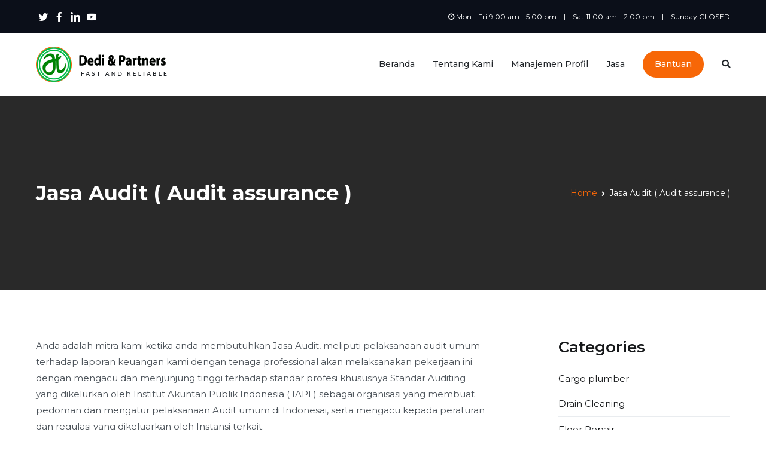

--- FILE ---
content_type: text/html; charset=UTF-8
request_url: https://akuntanpublik.net/jasa-audit-audit-assurance/
body_size: 10108
content:
<!doctype html>
		<html lang="en-US">
		
	<head>

				<meta charset="UTF-8">
		<meta name="viewport" content="width=device-width, initial-scale=1">
		<link rel="profile" href="http://gmpg.org/xfn/11">
		
		<title>Jasa Audit ( Audit assurance ) &#8211; Dedi and Partners</title>
<meta name='robots' content='max-image-preview:large' />
<link rel='dns-prefetch' href='//fonts.googleapis.com' />
<link rel="alternate" type="application/rss+xml" title="Dedi and Partners &raquo; Feed" href="https://akuntanpublik.net/feed/" />
<link rel="alternate" type="application/rss+xml" title="Dedi and Partners &raquo; Comments Feed" href="https://akuntanpublik.net/comments/feed/" />
<link rel="alternate" title="oEmbed (JSON)" type="application/json+oembed" href="https://akuntanpublik.net/wp-json/oembed/1.0/embed?url=https%3A%2F%2Fakuntanpublik.net%2Fjasa-audit-audit-assurance%2F" />
<link rel="alternate" title="oEmbed (XML)" type="text/xml+oembed" href="https://akuntanpublik.net/wp-json/oembed/1.0/embed?url=https%3A%2F%2Fakuntanpublik.net%2Fjasa-audit-audit-assurance%2F&#038;format=xml" />
<style id='wp-img-auto-sizes-contain-inline-css' type='text/css'>
img:is([sizes=auto i],[sizes^="auto," i]){contain-intrinsic-size:3000px 1500px}
/*# sourceURL=wp-img-auto-sizes-contain-inline-css */
</style>
<style id='wp-emoji-styles-inline-css' type='text/css'>

	img.wp-smiley, img.emoji {
		display: inline !important;
		border: none !important;
		box-shadow: none !important;
		height: 1em !important;
		width: 1em !important;
		margin: 0 0.07em !important;
		vertical-align: -0.1em !important;
		background: none !important;
		padding: 0 !important;
	}
/*# sourceURL=wp-emoji-styles-inline-css */
</style>
<link rel='stylesheet' id='wp-block-library-css' href='https://akuntanpublik.net/wp-includes/css/dist/block-library/style.min.css?ver=6.9' type='text/css' media='all' />
<style id='wp-block-paragraph-inline-css' type='text/css'>
.is-small-text{font-size:.875em}.is-regular-text{font-size:1em}.is-large-text{font-size:2.25em}.is-larger-text{font-size:3em}.has-drop-cap:not(:focus):first-letter{float:left;font-size:8.4em;font-style:normal;font-weight:100;line-height:.68;margin:.05em .1em 0 0;text-transform:uppercase}body.rtl .has-drop-cap:not(:focus):first-letter{float:none;margin-left:.1em}p.has-drop-cap.has-background{overflow:hidden}:root :where(p.has-background){padding:1.25em 2.375em}:where(p.has-text-color:not(.has-link-color)) a{color:inherit}p.has-text-align-left[style*="writing-mode:vertical-lr"],p.has-text-align-right[style*="writing-mode:vertical-rl"]{rotate:180deg}
/*# sourceURL=https://akuntanpublik.net/wp-includes/blocks/paragraph/style.min.css */
</style>
<style id='global-styles-inline-css' type='text/css'>
:root{--wp--preset--aspect-ratio--square: 1;--wp--preset--aspect-ratio--4-3: 4/3;--wp--preset--aspect-ratio--3-4: 3/4;--wp--preset--aspect-ratio--3-2: 3/2;--wp--preset--aspect-ratio--2-3: 2/3;--wp--preset--aspect-ratio--16-9: 16/9;--wp--preset--aspect-ratio--9-16: 9/16;--wp--preset--color--black: #000000;--wp--preset--color--cyan-bluish-gray: #abb8c3;--wp--preset--color--white: #ffffff;--wp--preset--color--pale-pink: #f78da7;--wp--preset--color--vivid-red: #cf2e2e;--wp--preset--color--luminous-vivid-orange: #ff6900;--wp--preset--color--luminous-vivid-amber: #fcb900;--wp--preset--color--light-green-cyan: #7bdcb5;--wp--preset--color--vivid-green-cyan: #00d084;--wp--preset--color--pale-cyan-blue: #8ed1fc;--wp--preset--color--vivid-cyan-blue: #0693e3;--wp--preset--color--vivid-purple: #9b51e0;--wp--preset--gradient--vivid-cyan-blue-to-vivid-purple: linear-gradient(135deg,rgb(6,147,227) 0%,rgb(155,81,224) 100%);--wp--preset--gradient--light-green-cyan-to-vivid-green-cyan: linear-gradient(135deg,rgb(122,220,180) 0%,rgb(0,208,130) 100%);--wp--preset--gradient--luminous-vivid-amber-to-luminous-vivid-orange: linear-gradient(135deg,rgb(252,185,0) 0%,rgb(255,105,0) 100%);--wp--preset--gradient--luminous-vivid-orange-to-vivid-red: linear-gradient(135deg,rgb(255,105,0) 0%,rgb(207,46,46) 100%);--wp--preset--gradient--very-light-gray-to-cyan-bluish-gray: linear-gradient(135deg,rgb(238,238,238) 0%,rgb(169,184,195) 100%);--wp--preset--gradient--cool-to-warm-spectrum: linear-gradient(135deg,rgb(74,234,220) 0%,rgb(151,120,209) 20%,rgb(207,42,186) 40%,rgb(238,44,130) 60%,rgb(251,105,98) 80%,rgb(254,248,76) 100%);--wp--preset--gradient--blush-light-purple: linear-gradient(135deg,rgb(255,206,236) 0%,rgb(152,150,240) 100%);--wp--preset--gradient--blush-bordeaux: linear-gradient(135deg,rgb(254,205,165) 0%,rgb(254,45,45) 50%,rgb(107,0,62) 100%);--wp--preset--gradient--luminous-dusk: linear-gradient(135deg,rgb(255,203,112) 0%,rgb(199,81,192) 50%,rgb(65,88,208) 100%);--wp--preset--gradient--pale-ocean: linear-gradient(135deg,rgb(255,245,203) 0%,rgb(182,227,212) 50%,rgb(51,167,181) 100%);--wp--preset--gradient--electric-grass: linear-gradient(135deg,rgb(202,248,128) 0%,rgb(113,206,126) 100%);--wp--preset--gradient--midnight: linear-gradient(135deg,rgb(2,3,129) 0%,rgb(40,116,252) 100%);--wp--preset--font-size--small: 13px;--wp--preset--font-size--medium: 20px;--wp--preset--font-size--large: 36px;--wp--preset--font-size--x-large: 42px;--wp--preset--spacing--20: 0.44rem;--wp--preset--spacing--30: 0.67rem;--wp--preset--spacing--40: 1rem;--wp--preset--spacing--50: 1.5rem;--wp--preset--spacing--60: 2.25rem;--wp--preset--spacing--70: 3.38rem;--wp--preset--spacing--80: 5.06rem;--wp--preset--shadow--natural: 6px 6px 9px rgba(0, 0, 0, 0.2);--wp--preset--shadow--deep: 12px 12px 50px rgba(0, 0, 0, 0.4);--wp--preset--shadow--sharp: 6px 6px 0px rgba(0, 0, 0, 0.2);--wp--preset--shadow--outlined: 6px 6px 0px -3px rgb(255, 255, 255), 6px 6px rgb(0, 0, 0);--wp--preset--shadow--crisp: 6px 6px 0px rgb(0, 0, 0);}:where(.is-layout-flex){gap: 0.5em;}:where(.is-layout-grid){gap: 0.5em;}body .is-layout-flex{display: flex;}.is-layout-flex{flex-wrap: wrap;align-items: center;}.is-layout-flex > :is(*, div){margin: 0;}body .is-layout-grid{display: grid;}.is-layout-grid > :is(*, div){margin: 0;}:where(.wp-block-columns.is-layout-flex){gap: 2em;}:where(.wp-block-columns.is-layout-grid){gap: 2em;}:where(.wp-block-post-template.is-layout-flex){gap: 1.25em;}:where(.wp-block-post-template.is-layout-grid){gap: 1.25em;}.has-black-color{color: var(--wp--preset--color--black) !important;}.has-cyan-bluish-gray-color{color: var(--wp--preset--color--cyan-bluish-gray) !important;}.has-white-color{color: var(--wp--preset--color--white) !important;}.has-pale-pink-color{color: var(--wp--preset--color--pale-pink) !important;}.has-vivid-red-color{color: var(--wp--preset--color--vivid-red) !important;}.has-luminous-vivid-orange-color{color: var(--wp--preset--color--luminous-vivid-orange) !important;}.has-luminous-vivid-amber-color{color: var(--wp--preset--color--luminous-vivid-amber) !important;}.has-light-green-cyan-color{color: var(--wp--preset--color--light-green-cyan) !important;}.has-vivid-green-cyan-color{color: var(--wp--preset--color--vivid-green-cyan) !important;}.has-pale-cyan-blue-color{color: var(--wp--preset--color--pale-cyan-blue) !important;}.has-vivid-cyan-blue-color{color: var(--wp--preset--color--vivid-cyan-blue) !important;}.has-vivid-purple-color{color: var(--wp--preset--color--vivid-purple) !important;}.has-black-background-color{background-color: var(--wp--preset--color--black) !important;}.has-cyan-bluish-gray-background-color{background-color: var(--wp--preset--color--cyan-bluish-gray) !important;}.has-white-background-color{background-color: var(--wp--preset--color--white) !important;}.has-pale-pink-background-color{background-color: var(--wp--preset--color--pale-pink) !important;}.has-vivid-red-background-color{background-color: var(--wp--preset--color--vivid-red) !important;}.has-luminous-vivid-orange-background-color{background-color: var(--wp--preset--color--luminous-vivid-orange) !important;}.has-luminous-vivid-amber-background-color{background-color: var(--wp--preset--color--luminous-vivid-amber) !important;}.has-light-green-cyan-background-color{background-color: var(--wp--preset--color--light-green-cyan) !important;}.has-vivid-green-cyan-background-color{background-color: var(--wp--preset--color--vivid-green-cyan) !important;}.has-pale-cyan-blue-background-color{background-color: var(--wp--preset--color--pale-cyan-blue) !important;}.has-vivid-cyan-blue-background-color{background-color: var(--wp--preset--color--vivid-cyan-blue) !important;}.has-vivid-purple-background-color{background-color: var(--wp--preset--color--vivid-purple) !important;}.has-black-border-color{border-color: var(--wp--preset--color--black) !important;}.has-cyan-bluish-gray-border-color{border-color: var(--wp--preset--color--cyan-bluish-gray) !important;}.has-white-border-color{border-color: var(--wp--preset--color--white) !important;}.has-pale-pink-border-color{border-color: var(--wp--preset--color--pale-pink) !important;}.has-vivid-red-border-color{border-color: var(--wp--preset--color--vivid-red) !important;}.has-luminous-vivid-orange-border-color{border-color: var(--wp--preset--color--luminous-vivid-orange) !important;}.has-luminous-vivid-amber-border-color{border-color: var(--wp--preset--color--luminous-vivid-amber) !important;}.has-light-green-cyan-border-color{border-color: var(--wp--preset--color--light-green-cyan) !important;}.has-vivid-green-cyan-border-color{border-color: var(--wp--preset--color--vivid-green-cyan) !important;}.has-pale-cyan-blue-border-color{border-color: var(--wp--preset--color--pale-cyan-blue) !important;}.has-vivid-cyan-blue-border-color{border-color: var(--wp--preset--color--vivid-cyan-blue) !important;}.has-vivid-purple-border-color{border-color: var(--wp--preset--color--vivid-purple) !important;}.has-vivid-cyan-blue-to-vivid-purple-gradient-background{background: var(--wp--preset--gradient--vivid-cyan-blue-to-vivid-purple) !important;}.has-light-green-cyan-to-vivid-green-cyan-gradient-background{background: var(--wp--preset--gradient--light-green-cyan-to-vivid-green-cyan) !important;}.has-luminous-vivid-amber-to-luminous-vivid-orange-gradient-background{background: var(--wp--preset--gradient--luminous-vivid-amber-to-luminous-vivid-orange) !important;}.has-luminous-vivid-orange-to-vivid-red-gradient-background{background: var(--wp--preset--gradient--luminous-vivid-orange-to-vivid-red) !important;}.has-very-light-gray-to-cyan-bluish-gray-gradient-background{background: var(--wp--preset--gradient--very-light-gray-to-cyan-bluish-gray) !important;}.has-cool-to-warm-spectrum-gradient-background{background: var(--wp--preset--gradient--cool-to-warm-spectrum) !important;}.has-blush-light-purple-gradient-background{background: var(--wp--preset--gradient--blush-light-purple) !important;}.has-blush-bordeaux-gradient-background{background: var(--wp--preset--gradient--blush-bordeaux) !important;}.has-luminous-dusk-gradient-background{background: var(--wp--preset--gradient--luminous-dusk) !important;}.has-pale-ocean-gradient-background{background: var(--wp--preset--gradient--pale-ocean) !important;}.has-electric-grass-gradient-background{background: var(--wp--preset--gradient--electric-grass) !important;}.has-midnight-gradient-background{background: var(--wp--preset--gradient--midnight) !important;}.has-small-font-size{font-size: var(--wp--preset--font-size--small) !important;}.has-medium-font-size{font-size: var(--wp--preset--font-size--medium) !important;}.has-large-font-size{font-size: var(--wp--preset--font-size--large) !important;}.has-x-large-font-size{font-size: var(--wp--preset--font-size--x-large) !important;}
/*# sourceURL=global-styles-inline-css */
</style>

<style id='classic-theme-styles-inline-css' type='text/css'>
/*! This file is auto-generated */
.wp-block-button__link{color:#fff;background-color:#32373c;border-radius:9999px;box-shadow:none;text-decoration:none;padding:calc(.667em + 2px) calc(1.333em + 2px);font-size:1.125em}.wp-block-file__button{background:#32373c;color:#fff;text-decoration:none}
/*# sourceURL=/wp-includes/css/classic-themes.min.css */
</style>
<link rel='stylesheet' id='dashicons-css' href='https://akuntanpublik.net/wp-includes/css/dashicons.min.css?ver=6.9' type='text/css' media='all' />
<link rel='stylesheet' id='everest-forms-general-css' href='https://akuntanpublik.net/wp-content/plugins/everest-forms/assets/css/everest-forms.css?ver=1.8.3' type='text/css' media='all' />
<link rel='stylesheet' id='social-icons-general-css' href='//akuntanpublik.net/wp-content/plugins/social-icons/assets/css/social-icons.css?ver=1.7.4' type='text/css' media='all' />
<link rel='stylesheet' id='font-awesome-css' href='https://akuntanpublik.net/wp-content/plugins/elementor/assets/lib/font-awesome/css/font-awesome.min.css?ver=4.7.0' type='text/css' media='all' />
<link rel='stylesheet' id='zakra-style-css' href='https://akuntanpublik.net/wp-content/themes/zakra/style.css?ver=6.9' type='text/css' media='all' />
<style id='zakra-style-inline-css' type='text/css'>
a:hover, a:focus,  .tg-primary-menu > div ul li:hover > a,  .tg-primary-menu > div ul li.current_page_item > a, .tg-primary-menu > div ul li.current-menu-item > a,  .tg-mobile-navigation > div ul li.current_page_item > a, .tg-mobile-navigation > div ul li.current-menu-item > a,  .entry-content a,  .tg-meta-style-two .entry-meta span, .tg-meta-style-two .entry-meta a{color: #0d54e5;}.tg-primary-menu.tg-primary-menu--style-underline > div > ul > li.current_page_item > a::before, .tg-primary-menu.tg-primary-menu--style-underline > div > ul > li.current-menu-item > a::before, .tg-primary-menu.tg-primary-menu--style-left-border > div > ul > li.current_page_item > a::before, .tg-primary-menu.tg-primary-menu--style-left-border > div > ul > li.current-menu-item > a::before, .tg-primary-menu.tg-primary-menu--style-right-border > div > ul > li.current_page_item > a::before, .tg-primary-menu.tg-primary-menu--style-right-border > div > ul > li.current-menu-item > a::before, .tg-scroll-to-top:hover, button, input[type="button"], input[type="reset"], input[type="submit"], .tg-primary-menu > div ul li.tg-header-button-wrap a{background-color: #0d54e5;}body{color: #495057;}
body{font-family: Montserrat;font-size: 15px;line-height: 1.8;font-weight: 400;font-style: normal;}
.tg-site-header .tg-site-header-top{color: #ffffff;}.tg-site-header .tg-site-header-top{background-color: #0b0f19;background-image: ;background-repeat: repeat;background-position: center center;background-size: contain;background-attachment: scroll;}
.main-navigation.tg-primary-menu > div ul li.tg-header-button-wrap a{padding: 10px 20px 10px 20px;}.main-navigation.tg-primary-menu > div ul li.tg-header-button-wrap a{background-color: #f76707;}.main-navigation.tg-primary-menu > div ul li.tg-header-button-wrap a:hover{background-color: #ed5600;}.main-navigation.tg-primary-menu > div ul li.tg-header-button-wrap a{border-radius: 22px;}
.tg-primary-menu > div > ul li:not(.tg-header-button-wrap) a{color: #212529;}.tg-primary-menu > div > ul li:not(.tg-header-button-wrap):hover > a{color: #0d54e5;}.tg-primary-menu > div ul li:active > a, .tg-primary-menu > div ul > li:not(.tg-header-button-wrap).current_page_item > a, .tg-primary-menu > div ul > li:not(.tg-header-button-wrap).current_page_ancestor > a, .tg-primary-menu > div ul > li:not(.tg-header-button-wrap).current-menu-item > a, .tg-primary-menu > div ul > li:not(.tg-header-button-wrap).current-menu-ancestor > a{color: #f76707;}.tg-primary-menu.tg-primary-menu--style-underline > div ul > li:not(.tg-header-button-wrap).current_page_item > a::before, .tg-primary-menu.tg-primary-menu--style-underline > div ul > li:not(.tg-header-button-wrap).current_page_ancestor > a::before, .tg-primary-menu.tg-primary-menu--style-underline > div ul > li:not(.tg-header-button-wrap).current-menu-item > a::before, .tg-primary-menu.tg-primary-menu--style-underline > div ul > li:not(.tg-header-button-wrap).current-menu-ancestor > a::before, .tg-primary-menu.tg-primary-menu--style-left-border > div ul > li:not(.tg-header-button-wrap).current_page_item > a::before, .tg-primary-menu.tg-primary-menu--style-left-border > div ul > li:not(.tg-header-button-wrap).current_page_ancestor > a::before, .tg-primary-menu.tg-primary-menu--style-left-border > div ul > li:not(.tg-header-button-wrap).current-menu-item > a::before, .tg-primary-menu.tg-primary-menu--style-left-border > div ul > li:not(.tg-header-button-wrap).current-menu-ancestor > a::before, .tg-primary-menu.tg-primary-menu--style-right-border > div ul > li:not(.tg-header-button-wrap).current_page_item > a::before, .tg-primary-menu.tg-primary-menu--style-right-border > div ul > li:not(.tg-header-button-wrap).current_page_ancestor > a::before, .tg-primary-menu.tg-primary-menu--style-right-border > div ul > li:not(.tg-header-button-wrap).current-menu-item > a::before, .tg-primary-menu.tg-primary-menu--style-right-border > div ul > li:not(.tg-header-button-wrap).current-menu-ancestor > a::before{background-color: #f76707;}.tg-primary-menu > div ul li a{font-family: Montserrat;font-size: 14px;line-height: 1.8;font-weight: 500;font-style: normal;}
.tg-page-header .breadcrumb-trail ul li{font-size: 14px;}.tg-page-header{padding: 140px 0px 140px 0px;}.tg-page-header, .tg-container--separate .tg-page-header{background-color: rgba(0,0,0,0.84);background-image: url("https://zakrademos.com/plumber/wp-content/uploads/sites/18/2019/04/page_header_bg.jpg");background-repeat: repeat;background-position: center center;background-size: cover;background-attachment: scroll;}.tg-page-header .breadcrumb-trail ul li{color: #ffffff;}.tg-page-header .breadcrumb-trail ul li::after{color: #ffffff;}.tg-page-header .breadcrumb-trail ul li a{color: #f76707;}.tg-page-header .breadcrumb-trail ul li a:hover {color: #da5c09;}.tg-page-header .tg-page-header__title, .tg-page-content__title{font-family: Montserrat;line-height: 1.3;font-weight: 700;font-style: normal;color: #ffffff;font-size: 34px;}
.widget .widget-title{font-family: Montserrat;font-size: 26px;line-height: 1.3;font-weight: 600;font-style: normal;}
.tg-site-footer .tg-site-footer-bar{background-color: #0d0d0d;background-image: ;background-repeat: repeat;background-position: center center;background-size: contain;background-attachment: scroll;}.tg-site-footer .tg-site-footer-bar{color: #495057;}.tg-site-footer .tg-site-footer-bar a{color: #495057;}.tg-site-footer .tg-site-footer-bar a:hover, .tg-site-footer .tg-site-footer-bar a:focus{color: #f76707;}
.tg-site-footer-widgets{background-color: #040406;background-image: ;background-repeat: repeat;background-position: center center;background-size: contain;background-attachment: scroll;}.tg-site-footer .tg-site-footer-widgets .widget-title{color: #ffffff;}.tg-site-footer .tg-site-footer-widgets, .tg-site-footer .tg-site-footer-widgets p{color: #ffffff;}.tg-site-footer .tg-site-footer-widgets a{color: #ffffff;}.tg-site-footer .tg-site-footer-widgets a:hover, .tg-site-footer .tg-site-footer-widgets a:focus{color: #f76707;}.tg-site-footer .tg-site-footer-widgets{border-top-width: 0px;}.tg-site-footer .tg-site-footer-widgets ul li{border-bottom-color: rgba(255,255,255,0.05);}
/*# sourceURL=zakra-style-inline-css */
</style>
<link rel='stylesheet' id='zakra-googlefonts-css' href='//fonts.googleapis.com/css?family=Montserrat%3A400%7CMontserrat%3A500%7CMontserrat%3A700%7CMontserrat%3A600&#038;ver=6.9' type='text/css' media='all' />
<link rel="https://api.w.org/" href="https://akuntanpublik.net/wp-json/" /><link rel="alternate" title="JSON" type="application/json" href="https://akuntanpublik.net/wp-json/wp/v2/pages/1274" /><link rel="EditURI" type="application/rsd+xml" title="RSD" href="https://akuntanpublik.net/xmlrpc.php?rsd" />
<meta name="generator" content="WordPress 6.9" />
<meta name="generator" content="Everest Forms 1.8.3" />
<link rel="canonical" href="https://akuntanpublik.net/jasa-audit-audit-assurance/" />
<link rel='shortlink' href='https://akuntanpublik.net/?p=1274' />
		<style id="background-color-css">
			body.custom-background #page { background-color: # }
		</style>
				<style type="text/css">
						.site-title,
			.site-description {
				position: absolute;
				clip: rect(1px, 1px, 1px, 1px);
			}

					</style>
		<link rel="icon" href="https://akuntanpublik.net/wp-content/uploads/2020/07/zakra.png" sizes="32x32" />
<link rel="icon" href="https://akuntanpublik.net/wp-content/uploads/2020/07/zakra.png" sizes="192x192" />
<link rel="apple-touch-icon" href="https://akuntanpublik.net/wp-content/uploads/2020/07/zakra.png" />
<meta name="msapplication-TileImage" content="https://akuntanpublik.net/wp-content/uploads/2020/07/zakra.png" />
		<style type="text/css" id="wp-custom-css">
			.page-id-1027 .tg-page-header{
	display: none;
}
.social-icons-lists.icons-background-none .socicon {
	color: #FFF !important;
	padding: 0 !important;
}
.tg-site-header-top {
    font-size: 12px;
}
.tg-header-top-right-content {
	text-align: right;
}
.elementor-page .tg-site-footer {
	padding-top: 135px;
}		</style>
		
	</head>

<body class="wp-singular page-template-default page page-id-1274 wp-custom-logo wp-theme-zakra everest-forms-no-js tg-site-layout--right tg-container--wide has-page-header has-breadcrumbs elementor-default elementor-kit-1180">


<div id="page" class="site tg-site">
				<a class="skip-link screen-reader-text" href="#content">Skip to content</a>
		

	<header id="masthead" class="site-header tg-site-header tg-site-header--left">

		
		<div class="tg-site-header-top">
			<div class="tg-header-container tg-container tg-container--flex tg-container--flex-center">
				<div class="tg-header-top-left-content">

					<section id="themegrill_social_icons-1" class="widget social-icons widget_social_icons">		
		<ul class="social-icons-lists icons-background-none">

			
				<li class="social-icons-list-item">
					<a href="https://twitter.com/zakratheme/"   class="social-icon">
						<span class="socicon socicon-twitter" style="padding: 10px; font-size: 16px; color: #4da7de"></span>

											</a>
				</li>

			
				<li class="social-icons-list-item">
					<a href="https://facebook.com/zakratheme/"   class="social-icon">
						<span class="socicon socicon-facebook" style="padding: 10px; font-size: 16px; color: #3e5b98"></span>

											</a>
				</li>

			
				<li class="social-icons-list-item">
					<a href="https://linkedin.com/zakratheme/"   class="social-icon">
						<span class="socicon socicon-linkedin" style="padding: 10px; font-size: 16px; color: #3371b7"></span>

											</a>
				</li>

			
				<li class="social-icons-list-item">
					<a href="https://www.youtube.com/channel/UCxxUb-k2cT43fNXY-V39LXw"   class="social-icon">
						<span class="socicon socicon-youtube" style="padding: 10px; font-size: 16px; color: #e02a20"></span>

											</a>
				</li>

			
		</ul>

		</section>
				</div>
				<!-- /.tg-header-top-left-content -->
				<div class="tg-header-top-right-content">

					<i class="fa fa-clock-o"></i> Mon - Fri    9:00 am -  5:00 pm    |    Sat    11:00 am -  2:00 pm    |    Sunday    CLOSED
				</div>
				<!-- /.tg-header-top-right-content -->
			</div>
			<!-- /.tg-container -->
		</div>
		<!-- /.tg-site-header-top -->

		

	<div class="tg-site-header-bottom">
	<div class="tg-header-container tg-container tg-container--flex tg-container--flex-center tg-container--flex-space-between">

		
		
			<div class="tg-block tg-block--one">

						<div class="site-branding">
			<a href="https://akuntanpublik.net/" class="custom-logo-link" rel="home"><img width="221" height="60" src="https://akuntanpublik.net/wp-content/uploads/2021/02/cropped-1cropped-logo.png" class="custom-logo" alt="Dedi and Partners" decoding="async" srcset="" /></a>			<div class="site-info-wrap">
									<p class="site-title">
						<a href="https://akuntanpublik.net/" rel="home">Dedi and Partners</a>
					</p>
										<p class="site-description">Akuntan Publik</p>
							</div>

		</div><!-- .site-branding -->
		
			</div> <!-- /.tg-site-header__block--one -->

			
			<div class="tg-block tg-block--two">

						<nav id="site-navigation"
			 class="main-navigation tg-primary-menu tg-primary-menu--style-none tg-extra-menus">
			<div class="menu"><ul id="primary-menu" class="menu-primary"><li id="menu-item-1179" class="menu-item menu-item-type-post_type menu-item-object-page menu-item-home menu-item-1179"><a href="https://akuntanpublik.net/">Beranda</a></li>
<li id="menu-item-1178" class="menu-item menu-item-type-post_type menu-item-object-page menu-item-1178"><a href="https://akuntanpublik.net/about-us/">Tentang Kami</a></li>
<li id="menu-item-1032" class="menu-item menu-item-type-post_type menu-item-object-page menu-item-1032"><a href="https://akuntanpublik.net/blog/" title="						">Manajemen Profil</a></li>
<li id="menu-item-1031" class="menu-item menu-item-type-post_type menu-item-object-page menu-item-1031"><a href="https://akuntanpublik.net/services/" title="						">Jasa</a></li>
<li class="menu-item tg-header-button-wrap"><a href="#" target=&quot;_blank&quot;>Bantuan</a></li><li class="menu-item menu-item-has-children tg-menu-extras-wrap"><span class="submenu-expand"><i class="fa fa-ellipsis-v"></i></span><ul class="sub-menu" id="tg-menu-extras"></ul></li><li class="menu-item tg-menu-item tg-menu-item-search"><a href="#"><i class="tg-icon tg-icon-search"></i></a><form role="search" method="get" class="search-form" action="https://akuntanpublik.net/">
				<label>
					<span class="screen-reader-text">Search for:</span>
					<input type="search" class="search-field" placeholder="Search &hellip;" value="" name="s" />
				</label>
				<input type="submit" class="search-submit" value="Search" />
			</form></li><!-- /.tg-header-search --></ul></div>		</nav><!-- #site-navigation -->
				<nav id="header-action" class="tg-header-action">
			<ul class="tg-header-action-list">
				<li class="tg-header-action__item tg-mobile-toggle" >
										<button aria-label="Primary Menu" >
						<i class="tg-icon tg-icon-bars"></i>
					</button>
				</li><!-- /.tg-mobile-toggle -->
			</ul><!-- /.zakra-header-action-list -->
		</nav><!-- #header-action -->
				<nav id="mobile-navigation" class="tg-mobile-navigation"
			>

			<div class="menu-main-menu-container"><ul id="mobile-primary-menu" class="menu"><li class="menu-item menu-item-type-post_type menu-item-object-page menu-item-home menu-item-1179"><a href="https://akuntanpublik.net/">Beranda</a></li>
<li class="menu-item menu-item-type-post_type menu-item-object-page menu-item-1178"><a href="https://akuntanpublik.net/about-us/">Tentang Kami</a></li>
<li class="menu-item menu-item-type-post_type menu-item-object-page menu-item-1032"><a href="https://akuntanpublik.net/blog/" title="						">Manajemen Profil</a></li>
<li class="menu-item menu-item-type-post_type menu-item-object-page menu-item-1031"><a href="https://akuntanpublik.net/services/" title="						">Jasa</a></li>
<li class="menu-item tg-header-button-wrap"><a href="#" target=&quot;_blank&quot;>Bantuan</a></li><li class="menu-item menu-item-has-children tg-menu-extras-wrap"><span class="submenu-expand"><i class="fa fa-ellipsis-v"></i></span><ul class="sub-menu" id="tg-menu-extras"></ul></li><li class="menu-item tg-menu-item tg-menu-item-search"><a href="#"><i class="tg-icon tg-icon-search"></i></a><form role="search" method="get" class="search-form" action="https://akuntanpublik.net/">
				<label>
					<span class="screen-reader-text">Search for:</span>
					<input type="search" class="search-field" placeholder="Search &hellip;" value="" name="s" />
				</label>
				<input type="submit" class="search-submit" value="Search" />
			</form></li><!-- /.tg-header-search --></ul></div>
		</nav><!-- /#mobile-navigation-->
		
			</div> <!-- /.tg-site-header__block-two -->

			
	</div>
	<!-- /.tg-container -->
	</div>
	<!-- /.tg-site-header-bottom -->
		
	</header><!-- #masthead -->
		
	<main id="main" class="site-main">
		
		<header class="tg-page-header tg-page-header--left">
			<div class="tg-container tg-container--flex tg-container--flex-center tg-container--flex-space-between">
				<h1 class="tg-page-header__title">Jasa Audit ( Audit assurance )</h1>
				<nav role="navigation" aria-label="Breadcrumbs" class="breadcrumb-trail breadcrumbs" itemprop="breadcrumb"><ul class="trail-items" itemscope itemtype="http://schema.org/BreadcrumbList"><meta name="numberOfItems" content="2" /><meta name="itemListOrder" content="Ascending" /><li itemprop="itemListElement" itemscope itemtype="http://schema.org/ListItem" class="trail-item"><a href="https://akuntanpublik.net/" rel="home" itemprop="item"><span itemprop="name">Home</span></a><meta itemprop="position" content="1" /></li><li class="trail-item trail-end"><span>Jasa Audit ( Audit assurance )</span></li></ul></nav>			</div>
		</header>
		<!-- /.page-header -->
				<div id="content" class="site-content">
			<div class="tg-container tg-container--flex tg-container--flex-space-between">
		
	<div id="primary" class="content-area">
		
		
<article id="post-1274" class="post-1274 page type-page status-publish hentry zakra-article-page">
	<header class="entry-header">
			</header><!-- .entry-header -->

	
	<div class="entry-content">
		
<p>Anda adalah mitra kami ketika anda membutuhkan Jasa Audit, meliputi pelaksanaan audit umum terhadap laporan keuangan kami dengan tenaga professional akan melaksanakan pekerjaan ini dengan mengacu dan menjunjung tinggi terhadap standar profesi khususnya Standar Auditing yang dikelurkan oleh Institut Akuntan Publik Indonesia ( IAPI ) sebagai organisasi yang membuat pedoman dan mengatur pelaksanaan Audit umum di Indonesai, serta mengacu kepada peraturan dan regulasi yang dikeluarkan oleh Instansi terkait.</p>



<p>Audit meliputi perencanaan awal, dikarenakan perusahaan dan bisnis anda adalah mempunyai karakteristik tersendiri, maka kami akan mendalami proses bisnis dan standar prosedur perusaaan anda, sehingga kami pada akhir masa perikatan, kami dapat memberikan saran dan masukan terhadap internal control pada perusahaan dan bisnis anda yang relevan.</p>



<p>Kami berpengalaman melakukan audit mencakup berbagai organisasi, meliputi perusahaan local dan asing ( PMA ) baik itu domestik maupun organisasi multinasional dengan latar belakang berbagai macam industri dan sektor. Klien kami juga mencakup beragam jenis, yaitu: perusahaan swasta, perusahaan publik, perusahaan BUMN, lembaga pemerintah, serta organisasi non-profit (nirlaba). Sedangkan jenis industri yang merupakan bagian dari klien kami meliputi beragam, salah satunya adalah : Industri manufaktur, hotel dan convention center, rumah sakit , dana pensiun, , properti, &nbsp;logistik dan galangan kapal, telekomunikasi, koperasi,universitas, lembaga penelitian tekstil.</p>



<p>.&nbsp;</p>



<p><strong>Komunikasi efektif &nbsp;dengan Anda</strong></p>



<p>Kami akan melakukan komunikasi secara berkala dan teratur dengan Komite Audit, Direktur Keuangan, Controller serta staf keuangan dan &nbsp;akuntansi selama proses audit dan review. Komunikasi dilakukan dari mulai perencanaan di awal pekerjaan hingga pengiriman laporan, dan juga komunikasi mengenai pengendalian internal, kami akan selalu berusaha agar anda selalu mendapatkan informasi yang aktual dan tepat waktu.</p>



<p><strong>Alat Pendukung</strong></p>



<p>Untuk mendukung pelaksanaan audit, kami menggunakan&nbsp;ATLAS, aplikasi audit berbasis computer yang disarankan oleh P2PK KEMENKEU &nbsp;yang praktis, agar kami dapat menjaga tingkat efisiensi dalam proses pemeriksaaan.&nbsp;</p>
	</div><!-- .entry-content -->

	</article><!-- #post-1274 -->

			</div><!-- #primary -->


<aside id="secondary" class="tg-site-sidebar widget-area ">
	<section id="categories-3" class="widget widget_categories"><h2 class="widget-title">Categories</h2>
			<ul>
					<li class="cat-item cat-item-2"><a href="https://akuntanpublik.net/category/cargo-plumber/">Cargo plumber</a>
</li>
	<li class="cat-item cat-item-3"><a href="https://akuntanpublik.net/category/drain-cleaning/">Drain Cleaning</a>
</li>
	<li class="cat-item cat-item-4"><a href="https://akuntanpublik.net/category/floor-repair/">Floor Repair</a>
</li>
	<li class="cat-item cat-item-5"><a href="https://akuntanpublik.net/category/heating-cooling/">Heating &amp; Cooling</a>
</li>
	<li class="cat-item cat-item-6"><a href="https://akuntanpublik.net/category/plumbing-tips/">Plumbing Tips</a>
</li>
	<li class="cat-item cat-item-1"><a href="https://akuntanpublik.net/category/uncategorized/">Uncategorized</a>
</li>
			</ul>

			</section>
		<section id="recent-posts-3" class="widget widget_recent_entries">
		<h2 class="widget-title">Recent Posts</h2>
		<ul>
											<li>
					<a href="https://akuntanpublik.net/2021/02/02/hello-world/">Hello world!</a>
									</li>
											<li>
					<a href="https://akuntanpublik.net/2019/04/30/how-to-choose-the-best-plumbing-system/">How to choose the best plumbing system</a>
									</li>
											<li>
					<a href="https://akuntanpublik.net/2019/04/30/top-smart-plumbing-solutions/">Top smart plumbing solutions</a>
									</li>
					</ul>

		</section><section id="archives-3" class="widget widget_archive"><h2 class="widget-title">Archives</h2>
			<ul>
					<li><a href='https://akuntanpublik.net/2021/02/'>February 2021</a></li>
	<li><a href='https://akuntanpublik.net/2019/04/'>April 2019</a></li>
			</ul>

			</section></aside><!-- #secondary -->

			</div>
		<!-- /.tg-container-->
		</div>
		<!-- /#content-->
				</main><!-- /#main -->
		
			<footer id="colophon" class="site-footer tg-site-footer ">
		
		
		<div class="tg-site-footer-widgets">
			<div class="tg-container">
				
<div class="tg-footer-widget-container tg-footer-widget-col--three">
					<div class="tg-footer-widget-area footer-sidebar-1">
											<section id="media_image-1" class="widget widget_media_image"><a href="https://zakrademos.com/plumber/"><img width="221" height="60" src="https://akuntanpublik.net/wp-content/uploads/2021/02/cropped-white.png" class="image wp-image-1260  attachment-full size-full" alt="" style="max-width: 100%; height: auto;" decoding="async" loading="lazy" /></a></section><section id="text-2" class="widget widget_text">			<div class="textwidget"><ul>
<li>Kantor Representatif</li>
<li>Pertokoan Sinar Bogor,</li>
<li>Jalan Pajajaran, Kota Bogor</li>
</ul>
</div>
		</section><section id="custom_html-1" class="widget_text widget widget_custom_html"><div class="textwidget custom-html-widget"><i class="fa fa-map-marker"></i> Pertokoan Sinar Bogor<br><i class="fa fa-volume-control-phone"></i> +62 818-701-581<br>
<i class="fa fa-envelope-o"></i> dedisuryadi@akuntanpublik.net<br>
<i class="fa fa-globe"></i> <a href="https://akuntanpublik.net">akuntanpublik.net</a></div></section>									</div>
								<div class="tg-footer-widget-area footer-sidebar-2">
											<section id="nav_menu-1" class="widget widget_nav_menu"><h2 class="widget-title">Our Services</h2><div class="menu-our-services-container"><ul id="menu-our-services" class="menu"><li id="menu-item-1026" class="menu-item menu-item-type-custom menu-item-object-custom menu-item-1026"><a href="#" title="						">Audit Eksternal</a></li>
<li id="menu-item-1027" class="menu-item menu-item-type-custom menu-item-object-custom menu-item-1027"><a href="#" title="						">Audit Internal</a></li>
<li id="menu-item-1028" class="menu-item menu-item-type-custom menu-item-object-custom menu-item-1028"><a href="https://zakrademos.com/plumber/service-detail/" title="						">Jasa Akuntansi</a></li>
<li id="menu-item-1029" class="menu-item menu-item-type-custom menu-item-object-custom menu-item-1029"><a href="#" title="						">Jasa Konsultasi Perpajakan</a></li>
<li id="menu-item-1030" class="menu-item menu-item-type-custom menu-item-object-custom menu-item-1030"><a href="#" title="						">Konsultasi Bisnis</a></li>
</ul></div></section>									</div>
								<div class="tg-footer-widget-area footer-sidebar-3">
											<section id="nav_menu-2" class="widget widget_nav_menu"><h2 class="widget-title">Quick Links</h2><div class="menu-quick-links-container"><ul id="menu-quick-links" class="menu"><li id="menu-item-1033" class="menu-item menu-item-type-post_type menu-item-object-page menu-item-1033"><a href="https://akuntanpublik.net/blog/" title="
						">Blog</a></li>
<li id="menu-item-1034" class="menu-item menu-item-type-post_type menu-item-object-page menu-item-1034"><a href="https://akuntanpublik.net/services/" title="
						">Services</a></li>
<li id="menu-item-1177" class="menu-item menu-item-type-post_type menu-item-object-page menu-item-1177"><a href="https://akuntanpublik.net/contact/" title="
						">Contact</a></li>
</ul></div></section>									</div>
				</div> <!-- /.tg-footer-widget-container -->
			</div><!-- /.tg-container-->
		</div><!-- /.tg-site-footer-widgets -->

		
		
		<div class="tg-site-footer-bar tg-site-footer-bar--center">
			<div class="tg-container tg-container--flex tg-container--flex-top">
				<div class="tg-site-footer-section-1">

					Copyright &copy; 2026 <a href="https://akuntanpublik.net/" title="Dedi and Partners">Dedi and Partners</a>. Powered by <a href="https://zakratheme.com/" target="_blank" title="Zakra" rel="nofollow">Zakra</a> and <a href="https://wordpress.org/" target="_blank" title="WordPress" rel="nofollow">WordPress</a>.
				</div>
				<!-- /.tg-site-footer-section-1 -->

				<div class="tg-site-footer-section-2">

					
				</div>
				<!-- /.tg-site-footer-section-2 -->
			</div>
			<!-- /.tg-container-->
		</div>
		<!-- /.tg-site-footer-bar -->

		
			</footer><!-- #colophon -->
		
		</div><!-- #page -->
		
		<a href="#" id="tg-scroll-to-top" class="tg-scroll-to-top">
			<i class="tg-icon tg-icon-arrow-up"><span
						class="screen-reader-text">Scroll to top</span></i>
		</a>

		<div class="tg-overlay-wrapper"></div>
		
<script type="speculationrules">
{"prefetch":[{"source":"document","where":{"and":[{"href_matches":"/*"},{"not":{"href_matches":["/wp-*.php","/wp-admin/*","/wp-content/uploads/*","/wp-content/*","/wp-content/plugins/*","/wp-content/themes/zakra/*","/*\\?(.+)"]}},{"not":{"selector_matches":"a[rel~=\"nofollow\"]"}},{"not":{"selector_matches":".no-prefetch, .no-prefetch a"}}]},"eagerness":"conservative"}]}
</script>
	<script type="text/javascript">
		var c = document.body.className;
		c = c.replace( /everest-forms-no-js/, 'everest-forms-js' );
		document.body.className = c;
	</script>
	<script type="text/javascript" src="https://akuntanpublik.net/wp-content/themes/zakra/assets/js/navigation.min.js?ver=20151215" id="zakra-navigation-js"></script>
<script type="text/javascript" src="https://akuntanpublik.net/wp-content/themes/zakra/assets/js/skip-link-focus-fix.min.js?ver=20151215" id="zakra-skip-link-focus-fix-js"></script>
<script type="text/javascript" src="https://akuntanpublik.net/wp-content/themes/zakra/assets/js/zakra-custom.min.js?ver=6.9" id="zakra-custom-js"></script>
<script id="wp-emoji-settings" type="application/json">
{"baseUrl":"https://s.w.org/images/core/emoji/17.0.2/72x72/","ext":".png","svgUrl":"https://s.w.org/images/core/emoji/17.0.2/svg/","svgExt":".svg","source":{"concatemoji":"https://akuntanpublik.net/wp-includes/js/wp-emoji-release.min.js?ver=6.9"}}
</script>
<script type="module">
/* <![CDATA[ */
/*! This file is auto-generated */
const a=JSON.parse(document.getElementById("wp-emoji-settings").textContent),o=(window._wpemojiSettings=a,"wpEmojiSettingsSupports"),s=["flag","emoji"];function i(e){try{var t={supportTests:e,timestamp:(new Date).valueOf()};sessionStorage.setItem(o,JSON.stringify(t))}catch(e){}}function c(e,t,n){e.clearRect(0,0,e.canvas.width,e.canvas.height),e.fillText(t,0,0);t=new Uint32Array(e.getImageData(0,0,e.canvas.width,e.canvas.height).data);e.clearRect(0,0,e.canvas.width,e.canvas.height),e.fillText(n,0,0);const a=new Uint32Array(e.getImageData(0,0,e.canvas.width,e.canvas.height).data);return t.every((e,t)=>e===a[t])}function p(e,t){e.clearRect(0,0,e.canvas.width,e.canvas.height),e.fillText(t,0,0);var n=e.getImageData(16,16,1,1);for(let e=0;e<n.data.length;e++)if(0!==n.data[e])return!1;return!0}function u(e,t,n,a){switch(t){case"flag":return n(e,"\ud83c\udff3\ufe0f\u200d\u26a7\ufe0f","\ud83c\udff3\ufe0f\u200b\u26a7\ufe0f")?!1:!n(e,"\ud83c\udde8\ud83c\uddf6","\ud83c\udde8\u200b\ud83c\uddf6")&&!n(e,"\ud83c\udff4\udb40\udc67\udb40\udc62\udb40\udc65\udb40\udc6e\udb40\udc67\udb40\udc7f","\ud83c\udff4\u200b\udb40\udc67\u200b\udb40\udc62\u200b\udb40\udc65\u200b\udb40\udc6e\u200b\udb40\udc67\u200b\udb40\udc7f");case"emoji":return!a(e,"\ud83e\u1fac8")}return!1}function f(e,t,n,a){let r;const o=(r="undefined"!=typeof WorkerGlobalScope&&self instanceof WorkerGlobalScope?new OffscreenCanvas(300,150):document.createElement("canvas")).getContext("2d",{willReadFrequently:!0}),s=(o.textBaseline="top",o.font="600 32px Arial",{});return e.forEach(e=>{s[e]=t(o,e,n,a)}),s}function r(e){var t=document.createElement("script");t.src=e,t.defer=!0,document.head.appendChild(t)}a.supports={everything:!0,everythingExceptFlag:!0},new Promise(t=>{let n=function(){try{var e=JSON.parse(sessionStorage.getItem(o));if("object"==typeof e&&"number"==typeof e.timestamp&&(new Date).valueOf()<e.timestamp+604800&&"object"==typeof e.supportTests)return e.supportTests}catch(e){}return null}();if(!n){if("undefined"!=typeof Worker&&"undefined"!=typeof OffscreenCanvas&&"undefined"!=typeof URL&&URL.createObjectURL&&"undefined"!=typeof Blob)try{var e="postMessage("+f.toString()+"("+[JSON.stringify(s),u.toString(),c.toString(),p.toString()].join(",")+"));",a=new Blob([e],{type:"text/javascript"});const r=new Worker(URL.createObjectURL(a),{name:"wpTestEmojiSupports"});return void(r.onmessage=e=>{i(n=e.data),r.terminate(),t(n)})}catch(e){}i(n=f(s,u,c,p))}t(n)}).then(e=>{for(const n in e)a.supports[n]=e[n],a.supports.everything=a.supports.everything&&a.supports[n],"flag"!==n&&(a.supports.everythingExceptFlag=a.supports.everythingExceptFlag&&a.supports[n]);var t;a.supports.everythingExceptFlag=a.supports.everythingExceptFlag&&!a.supports.flag,a.supports.everything||((t=a.source||{}).concatemoji?r(t.concatemoji):t.wpemoji&&t.twemoji&&(r(t.twemoji),r(t.wpemoji)))});
//# sourceURL=https://akuntanpublik.net/wp-includes/js/wp-emoji-loader.min.js
/* ]]> */
</script>

</body>
</html>
